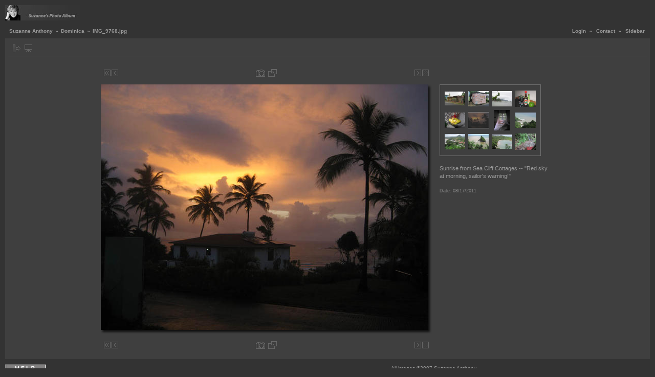

--- FILE ---
content_type: text/html; charset=UTF-8
request_url: http://gallery.taketothehighway.com/main.php?g2_itemId=7288&g2_jsWarning=true
body_size: 4813
content:
<!DOCTYPE html PUBLIC "-//W3C//DTD XHTML 1.0 Transitional//EN" "http://www.w3.org/TR/xhtml1/DTD/xhtml1-transitional.dtd">
<html lang="en-US" xmlns="http://www.w3.org/1999/xhtml">
<head>
<link rel="stylesheet" type="text/css" href="main.php?g2_view=imageframe.CSS&amp;g2_frames=shadow"/>

<link rel="stylesheet" type="text/css" href="modules/core/data/gallery.css"/>
<link rel="stylesheet" type="text/css" href="modules/icons/iconpacks/silk/icons.css"/>
<link rel="alternate" type="application/rss+xml" title="Photo RSS" href="main.php?g2_view=slideshow.SlideshowMediaRss&amp;g2_itemId=7288"/>
<script type="text/javascript" src="http://gallery.taketothehighway.com/main.php?g2_view=core.CombinedJavascript&amp;g2_key=87aab86b4d7b7e8a415a9962d82ca2fb"></script>
<script type="text/javascript" src="main.php?g2_view=slideshow.DownloadPicLens&amp;g2_file=js&amp;g2_v=1.3.1.14221"></script>
<meta http-equiv="Content-Type" content="text/html; charset=UTF-8"/>
<meta name="keywords" content="" />
<meta name="description" content="Sunrise from Sea Cliff Cottages -- &quot;Red sky at morning, sailor's warning!&quot;" />
<script type="text/javascript" src="themes/carbon/theme.js"></script>
<title>IMG_9768.jpg</title>
<link rel="stylesheet" type="text/css" href="themes/carbon/theme.css"/>
</head>
<body class="gallery">
<noscript>
<div class="gbBlock giWarning">
JavaScript must be enabled for this page to function properly. However, it seems JavaScript is either disabled or not supported by your browser. Please enable JavaScript by changing your browser options, then try again.
</div>
</noscript><div id="gallery" class="safari">
<div id="gsHeader">
<table width="100%" cellspacing="0" cellpadding="0">
<tr>
<td align="left" valign="top" width="50%">
<a href="http://gallery.suzanneanthony.net">
<img src="themes/carbon/images/SuzLogo150.jpg" width="150" height="30" alt=""/>
</a>
</td>
<td align="right" valign="top">

</td>
</tr>
</table>
</div>
<div id="gsNavBar" class="gcBorder1">
<div class="gbSystemLinks">
<span class="block-core-SystemLink">
<a href="main.php?g2_view=core.UserAdmin&amp;g2_subView=core.UserLogin&amp;g2_return=%2Fmain.php%3Fg2_itemId%3D7288%26g2_jsWarning%3Dtrue%26">Login</a>
</span>
&laquo;
<span class="block-core-SystemLink">
<a href="main.php?g2_view=contactowner.Contact">Contact</a>
</span>
&laquo;


<span class="block-core-SystemLink">
<a href="main.php?g2_itemId=7288&amp;g2_jsWarning=true" 
onclick="toggleSidebar('sidebar'); return false;">Sidebar</a>
</span>
</div>
<div class="gbBreadCrumb">
<div class="block-core-BreadCrumb">
<a href="main.php?g2_highlightId=6913" class="BreadCrumb-1">
Suzanne Anthony</a>
 &raquo; <a href="main.php?g2_itemId=6913&amp;g2_highlightId=7288" class="BreadCrumb-2">
Dominica</a>
 &raquo; <span class="BreadCrumb-3">
IMG_9768.jpg</span>
</div>
</div>
</div>
<div id="exif" class="gcPopupBackground"
style="position:absolute; left:0px; top:0px; padding:1px; visibility:hidden; z-index:5000">
<table cellspacing="0" cellpadding="0">
<tr>
<td style="padding-left:5px;">
<h2>Exif</h2>
</td>
<td align="right">
<div class="buttonClose"><a href="javascript:void(0);"
onclick="toggleExif('photo','exif'); return false;"
title="Close"></a></div>
</td>
</tr>
<tr>
<td colspan="2" class="gcBackground2" style="padding-bottom:5px;">
  
<script type="text/javascript">
// <![CDATA[
function exifSwitchDetailMode(num, itemId, mode) {
url = 'main.php?g2_view=exif.SwitchDetailMode&g2_itemId=__ITEMID__&g2_mode=__MODE__&g2_blockNum=__NUM__';
document.getElementById('ExifInfoLabel' + num).innerHTML =
'Loading..';

YAHOO.util.Connect.asyncRequest('GET',
url.replace('__ITEMID__', itemId).replace('__MODE__', mode).replace('__NUM__', num),
{success: handleExifResponse, failure: handleExifFail, argument: num}, null);
return false;
}
function handleExifResponse(http) {
document.getElementById('ExifInfoBlock' + http.argument).innerHTML = http.responseText;
}
function handleExifFail(http) {
document.getElementById('ExifInfoLabel' + http.argument).innerHTML = '';
}
// ]]>
</script>
<div id="ExifInfoBlock1" class="block-exif-ExifInfo">
<h3> Photo Properties </h3>
<div>summary&nbsp;&nbsp;<a href="main.php?g2_controller=exif.SwitchDetailMode&amp;g2_mode=detailed&amp;g2_return=%2Fmain.php%3Fg2_itemId%3D7288%26g2_jsWarning%3Dtrue%26" onclick="return exifSwitchDetailMode(1,7288,'detailed')">details</a><span id="ExifInfoLabel1" style="padding-left:1.5em"></span></div>
<table class="gbDataTable">
<tr>
<td class="gbEven">
Make
</td>
<td class="gbOdd">
Canon
</td>
<td class="gbEven">
Model
</td>
<td class="gbOdd">
Canon PowerShot SD600
</td>
</tr>
<tr>
<td class="gbEven">
Aperture Value
</td>
<td class="gbOdd">
f/2.8
</td>
<td class="gbEven">
Color Space
</td>
<td class="gbOdd">
sRGB
</td>
</tr>
<tr>
<td class="gbEven">
Flash
</td>
<td class="gbOdd">
No Flash
</td>
<td class="gbEven">
Metering Mode
</td>
<td class="gbOdd">
Multi-Segment
</td>
</tr>
<tr>
<td class="gbEven">
Shutter Speed Value
</td>
<td class="gbOdd">
1/130 sec
</td>
<td class="gbEven">
Date/Time
</td>
<td class="gbOdd">
Wed 17 Aug 2011 02:54:43 AM EDT
</td>
</tr>
</table>
</div>
</td>
</tr>
</table>
</div>
<table class="gcBackground1" width="100%" cellspacing="0" cellpadding="0">
<tr valign="top">
<td>
<div id="gsContent" class="gcBorder1">
<div class="gbBlockTop">
<table>
<tr>
<td class="gsActionIcon">
<div class="buttonShowSidebar"><a href="main.php?g2_itemId=7288&amp;g2_jsWarning=true"
onclick="slideIn('sidebar'); return false;"
title="Show Sidebar"></a></div>
</td>
<td class="gsActionIcon">
<div class="buttonViewSlideshow"><a href="main.php?g2_view=slideshow.Slideshow&amp;g2_itemId=7288" onclick="var p=PicLensLite;p.setCallbacks({onNoPlugins:function(){location.href='http://gallery.taketothehighway.com/main.php?g2_view=slideshow.Slideshow&amp;g2_itemId=7288'}});p.setLiteURLs({swf:'http://gallery.taketothehighway.com/main.php?g2_view=slideshow.DownloadPicLens&amp;g2_file=swf&amp;g2_v=1.3.1.14221'});p.start({feedUrl:'http://gallery.taketothehighway.com/main.php?g2_view=slideshow.SlideshowMediaRss&amp;g2_itemId=7288', guid:7288, pid:'2PWfB4lurT4g', delay:10});return false" title="View Slideshow" class=""></a></div>
</td>
</tr>
</table>
</div>
<div class="gsContentPhoto">
<table align="center" cellpadding="0" cellspacing="0">
<tr>
<td class="gbNavigatorPhoto">
<div class="gbNavigator">
<div>
<table width="100%" cellpadding="0" cellspacing="0"><tr>
<td width="20%" align="left">
<div class="first-and-previous">
<table cellpadding="0" cellspacing="0"><tr>
<td>
<div class="buttonFirst"><a href="main.php?g2_itemId=6937"
title="First"></a></div>
</td>
    <td>
<div class="buttonPrev"><a href="main.php?g2_itemId=7090"
title="Previous"></a></div>
</td>
<td>&nbsp;</td>
</tr></table>
</div>
</td>
<td align="center">
<table cellpadding="0" cellspacing="0">
<tr>
<td class="gsActionIcon">
<div class="buttonExif"><a href="javascript:void(0);"
onclick="toggleExif('photo','exif'); return false;"
title="Photo Properties"></a></div>
</td>
<td class="gsActionIcon">
<div class="buttonPopup"><a href="main.php?g2_view=core.DownloadItem&amp;g2_itemId=7288" target="_blank"
onclick="popImage(this.href, ''); return false;"
title="Full Size"></a></div>
</td>
</tr>
</table>
</td>
<td width="20%" align="right" >
<div class="next-and-last">
<table cellpadding="0" cellspacing="0"><tr>
<td>&nbsp;</td>
    <td>
<div class="buttonNext"><a href="main.php?g2_itemId=7291"
title="Next"></a></div>
</td>
<td>
<div class="buttonLast"><a href="main.php?g2_itemId=7434"
title="Last"></a></div>
</td>
</tr></table>
</div>
</td>
</tr></table>
</div>
</div>
</td>
<td>&nbsp;</td>
</tr>
<tr>
<td>
<div id="gsImageView" class="gbBlock">

<table class="ImageFrame_shadow" border="0" cellspacing="0" cellpadding="0">
<tr>
<td class="LLT"></td><td rowspan="2" colspan="2" class="IMG">
<div id="photo">
<img src="main.php?g2_view=core.DownloadItem&amp;g2_itemId=7290&amp;g2_serialNumber=2" width="640" height="480" id="IFid1" class="ImageFrame_image" alt="IMG_9768.jpg"/>
</div>
</td>
<td class="RRT"></td></tr>
<tr>
<td class="LL" style="height:470px"
><div class="V">&nbsp;</div></td>

<td class="RR" style="height:470px"
><div class="V">&nbsp;</div></td>

</tr>
<tr>
<td class="BL"></td>
<td class="BBL"></td><td class="BB" style="width:631px"
><div class="H"></div></td>
<td class="BR"></td>
</tr>
</table>

</div>
</td>
<td align="left" width="240" valign="top">
<div class="gsContentDetail gcBorder1">
<div class="gbNavigatorMicroThums">

<div>
<table cellpadding="0" cellspacing="2">
<tr>
<td align="center" width="44" height="40">
<a href="main.php?g2_itemId=7069"><img src="main.php?g2_view=core.DownloadItem&amp;g2_itemId=7070&amp;g2_serialNumber=2" width="40" height="27" title="IMG_0051.JPG" alt="IMG_0051.JPG"/></a>
</td>
<td align="center" width="44" height="40">
<a href="main.php?g2_itemId=7075"><img src="main.php?g2_view=core.DownloadItem&amp;g2_itemId=7076&amp;g2_serialNumber=2" width="40" height="30" title="IMG_0053.jpg" alt="IMG_0053.jpg"/></a>
</td>
<td align="center" width="44" height="40">
<a href="main.php?g2_itemId=7084"><img src="main.php?g2_view=core.DownloadItem&amp;g2_itemId=7085&amp;g2_serialNumber=2" width="40" height="30" title="IMG_0058.JPG" alt="IMG_0058.JPG"/></a>
</td>
<td align="center" width="44" height="40">
<a href="main.php?g2_itemId=7087"><img src="main.php?g2_view=core.DownloadItem&amp;g2_itemId=7088&amp;g2_serialNumber=2" width="40" height="32" title="IMG_0060.JPG" alt="IMG_0060.JPG"/></a>
</td>
</tr>
<tr>
<td align="center" width="44" height="40">
<a href="main.php?g2_itemId=7090"><img src="main.php?g2_view=core.DownloadItem&amp;g2_itemId=7091&amp;g2_serialNumber=2" width="40" height="30" title="IMG_0062.JPG" alt="IMG_0062.JPG"/></a>
</td>
<td id="microThumbCurrent" align="center" width="44" height="40">
<img src="main.php?g2_view=core.DownloadItem&amp;g2_itemId=7289&amp;g2_serialNumber=2" width="40" height="30" title="IMG_9768.jpg" alt="IMG_9768.jpg"/>
</td>
<td align="center" width="44" height="40">
<a href="main.php?g2_itemId=7291"><img src="main.php?g2_view=core.DownloadItem&amp;g2_itemId=7292&amp;g2_serialNumber=2" width="30" height="40" title="IMG_9770.jpg" alt="IMG_9770.jpg"/></a>
</td>
<td align="center" width="44" height="40">
<a href="main.php?g2_itemId=7093"><img src="main.php?g2_view=core.DownloadItem&amp;g2_itemId=7094&amp;g2_serialNumber=2" width="40" height="30" title="IMG_0065.jpg" alt="IMG_0065.jpg"/></a>
</td>
</tr>
<tr>
<td align="center" width="44" height="40">
<a href="main.php?g2_itemId=7096"><img src="main.php?g2_view=core.DownloadItem&amp;g2_itemId=7097&amp;g2_serialNumber=2" width="40" height="30" title="IMG_0069.jpg" alt="IMG_0069.jpg"/></a>
</td>
<td align="center" width="44" height="40">
<a href="main.php?g2_itemId=7099"><img src="main.php?g2_view=core.DownloadItem&amp;g2_itemId=7100&amp;g2_serialNumber=2" width="40" height="30" title="IMG_0071.jpg" alt="IMG_0071.jpg"/></a>
</td>
<td align="center" width="44" height="40">
<a href="main.php?g2_itemId=7102"><img src="main.php?g2_view=core.DownloadItem&amp;g2_itemId=7103&amp;g2_serialNumber=2" width="40" height="28" title="IMG_0078.jpg" alt="IMG_0078.jpg"/></a>
</td>
<td align="center" width="44" height="40">
<a href="main.php?g2_itemId=7105"><img src="main.php?g2_view=core.DownloadItem&amp;g2_itemId=7106&amp;g2_serialNumber=2" width="40" height="32" title="IMG_0083.jpg" alt="IMG_0083.jpg"/></a>
</td>
</tr>
</table>
</div>

</div>
</div>
<div class="gsContentDetail">
<div class="gbBlock">
<p class="giDescription">
Sunrise from Sea Cliff Cottages -- &quot;Red sky at morning, sailor's warning!&quot;
</p>
</div>
<div class="gbBlock">
<div class="block-core-ItemInfo giInfo">
<div class="date summary">
Date: 08/17/2011
</div>
</div>
</div>
<div class="gbBlock">
</div>
</div>
</td>
</tr>
<tr>
<td class="gbNavigatorPhoto">
<div class="gbNavigator">
<div>
<table width="100%" cellpadding="0" cellspacing="0"><tr>
<td width="20%" align="left">
<div class="first-and-previous">
<table cellpadding="0" cellspacing="0"><tr>
<td>
<div class="buttonFirst"><a href="main.php?g2_itemId=6937"
title="First"></a></div>
</td>
    <td>
<div class="buttonPrev"><a href="main.php?g2_itemId=7090"
title="Previous"></a></div>
</td>
<td>&nbsp;</td>
</tr></table>
</div>
</td>
<td align="center">
<table cellpadding="0" cellspacing="0">
<tr>
<td class="gsActionIcon">
<div class="buttonExif"><a href="javascript:void(0);"
onclick="toggleExif('photo','exif'); return false;"
title="Photo Properties"></a></div>
</td>
<td class="gsActionIcon">
<div class="buttonPopup"><a href="main.php?g2_view=core.DownloadItem&amp;g2_itemId=7288" target="_blank"
onclick="popImage(this.href, ''); return false;"
title="Full Size"></a></div>
</td>
</tr>
</table>
</td>
<td width="20%" align="right" >
<div class="next-and-last">
<table cellpadding="0" cellspacing="0"><tr>
<td>&nbsp;</td>
    <td>
<div class="buttonNext"><a href="main.php?g2_itemId=7291"
title="Next"></a></div>
</td>
<td>
<div class="buttonLast"><a href="main.php?g2_itemId=7434"
title="Last"></a></div>
</td>
</tr></table>
</div>
</td>
</tr></table>
</div>
</div>
</td>
<td>&nbsp;</td>
</tr>
</table>
</div>
    

  

</div>
</td>
</tr>
</table>
<div id="sidebar" class="gcPopupBackground"
style="position:absolute; left:-190px; top:106px; padding:1px;">
<table cellspacing="0" cellpadding="0">
<tr>
<td align="left" style="padding-left:5px;">
<h2>Actions</h2>
</td>
<td align="right" style="padding-right:2px;">
<div class="buttonHideSidebar"><a href="javascript: slideOut('sidebar')"
title="Close"></a></div>
</td>
</tr>
<tr>
<td colspan="2" class="gcBackground2" style="padding-bottom:5px">
<div id="gsSidebar" class="gcBorder1">

<div class="block-search-SearchBlock gbBlock">
<form id="search_SearchBlock" action="main.php" method="get" onsubmit="return search_SearchBlock_checkForm()">
<div>
<input type="hidden" name="g2_return" value="/main.php?g2_itemId=7288&amp;g2_jsWarning=true"/>
<input type="hidden" name="g2_formUrl" value="/main.php?g2_itemId=7288&amp;g2_jsWarning=true"/>
<input type="hidden" name="g2_authToken" value="5431e69c5f59"/>

<input type="hidden" name="g2_view" value="search.SearchScan"/>
<input type="hidden" name="g2_form[formName]" value="search_SearchBlock"/>
<input type="text" id="searchCriteria" size="18"
name="g2_form[searchCriteria]"
value="Search the Gallery"
onfocus="search_SearchBlock_focus()"
onblur="search_SearchBlock_blur()"
class="textbox"/>
<input type="hidden" name="g2_form[useDefaultSettings]" value="1" />
</div>
<div>
<a href="main.php?g2_view=search.SearchScan&amp;g2_form%5BuseDefaultSettings%5D=1&amp;g2_return=%2Fmain.php%3Fg2_itemId%3D7288%26g2_jsWarning%3Dtrue%26"
class="gbAdminLink gbLink-search_SearchScan advanced">Advanced Search</a>
</div>
</form>
</div>
<div class="block-core-ItemLinks gbBlock">
<a href="main.php?g2_view=shutterfly.PrintPhotos&amp;g2_itemId=7288&amp;g2_returnUrl=http%3A%2F%2Fgallery.taketothehighway.com%2Fmain.php%3Fg2_itemId%3D7288%26g2_jsWarning%3Dtrue&amp;g2_authToken=5431e69c5f59" class="gbAdminLink gbLink-shutterfly_PrintPhotos">Print on Shutterfly.com</a>
<a href="main.php?g2_view=ecard.SendEcard&amp;g2_itemId=7288&amp;g2_return=%2Fmain.php%3Fg2_itemId%3D7288%26g2_jsWarning%3Dtrue%26" class="gbAdminLink gbLink-ecard_SendEcard">Send as eCard</a>
<a href="main.php?g2_view=slideshow.Slideshow&amp;g2_itemId=7288" onclick="var p=PicLensLite;p.setCallbacks({onNoPlugins:function(){location.href='http://gallery.taketothehighway.com/main.php?g2_view=slideshow.Slideshow&amp;g2_itemId=7288'}});p.setLiteURLs({swf:'http://gallery.taketothehighway.com/main.php?g2_view=slideshow.DownloadPicLens&amp;g2_file=swf&amp;g2_v=1.3.1.14221'});p.start({feedUrl:'http://gallery.taketothehighway.com/main.php?g2_view=slideshow.SlideshowMediaRss&amp;g2_itemId=7288', guid:7288, pid:'2PWfB4lurT4g', delay:10});return false" class="gbAdminLink gbLink-slideshow_Slideshow">View Slideshow</a>
</div>


<div class="block-core-PeerList gbBlock">
<h3 class="parent"> Dominica </h3>
<a href="main.php?g2_itemId=6937">
1. IMG_9725B.jpg
</a>
<span class="neck">...</span>
<a href="main.php?g2_itemId=7084">
49. IMG_0058.JPG
</a>
<a href="main.php?g2_itemId=7087">
50. IMG_0060.JPG
</a>
<a href="main.php?g2_itemId=7090">
51. IMG_0062.JPG
</a>
<span class="current">
52. IMG_9768.jpg
</span>
<a href="main.php?g2_itemId=7291">
53. IMG_9770.jpg
</a>
<a href="main.php?g2_itemId=7093">
54. IMG_0065.jpg
</a>
<a href="main.php?g2_itemId=7096">
55. IMG_0069.jpg
</a>
<span class="neck">...</span>
<a href="main.php?g2_itemId=7434">
181. IMG_0300.jpg
</a>
</div>


<div class="block-imageblock-ImageBlock gbBlock">
<div class="one-image">
<h3> Random Image </h3>
<a href="main.php?g2_itemId=1954">

<img src="main.php?g2_view=core.DownloadItem&amp;g2_itemId=1955&amp;g2_serialNumber=4" width="150" height="113" class="giThumbnail" alt="IMG_5766.jpg"/>
 </a> <h4 class="giDescription">

</h4>
<p class="giInfo">
<span class="summary">
Date: 10/07/2009
</span>
<span class="summary">
Views: 9929
</span>
</p>
</div>
</div>

</div>
</td>
</tr>
</table>
</div>

<div id="gsFooter" class="gcBorder1">
<table width="100%" cellspacing="0" cellpadding="0">
<tr>
<td align="left" width="33%">
<a href="http://suzanneanthony.net/SuzGallery" target="_BLANK">
<img src="themes/carbon/images/SUZhelp.gif" width="80" height="15" alt="Help"/>
</td>
<td align="center">
All images &copy;2007 Suzanne Anthony
</td>
<td align="right">


</td>
</tr>
</table>
</div>
  </div>
<script type="text/javascript">
// <![CDATA[
search_SearchBlock_init('Search the Gallery', 'Please enter a search term.', 'Searching in progress, please wait!');
// ]]>
</script>


</body>
</html>

--- FILE ---
content_type: text/css;charset=UTF-8
request_url: http://gallery.taketothehighway.com/main.php?g2_view=imageframe.CSS&g2_frames=shadow
body_size: 858
content:
img.ImageFrame_image { vertical-align:bottom; border:none; }
table.ImageFrame_shadow { direction: ltr; }
table.ImageFrame_shadow .RRT { height:10px; background:url(modules/imageframe/frames/shadow/RRT.png) no-repeat; }
table.ImageFrame_shadow .RR { width:7px; background:url(modules/imageframe/frames/shadow/RR.png) repeat-y; }
table.ImageFrame_shadow .RR div.V { width:7px; }
table.ImageFrame_shadow .BBL { width:9px; background:url(modules/imageframe/frames/shadow/BBL.png) no-repeat; }
table.ImageFrame_shadow .BB { height:7px; background:url(modules/imageframe/frames/shadow/BB.png) repeat-x; }
table.ImageFrame_shadow .BR { width:7px; height:7px; background:url(modules/imageframe/frames/shadow/BR.png) no-repeat; }
table.ImageFrame_shadow td { font-size:1px } /* For IE */
td div.H { width:1px; height:0; }
td div.V { width:0; height:1px; }